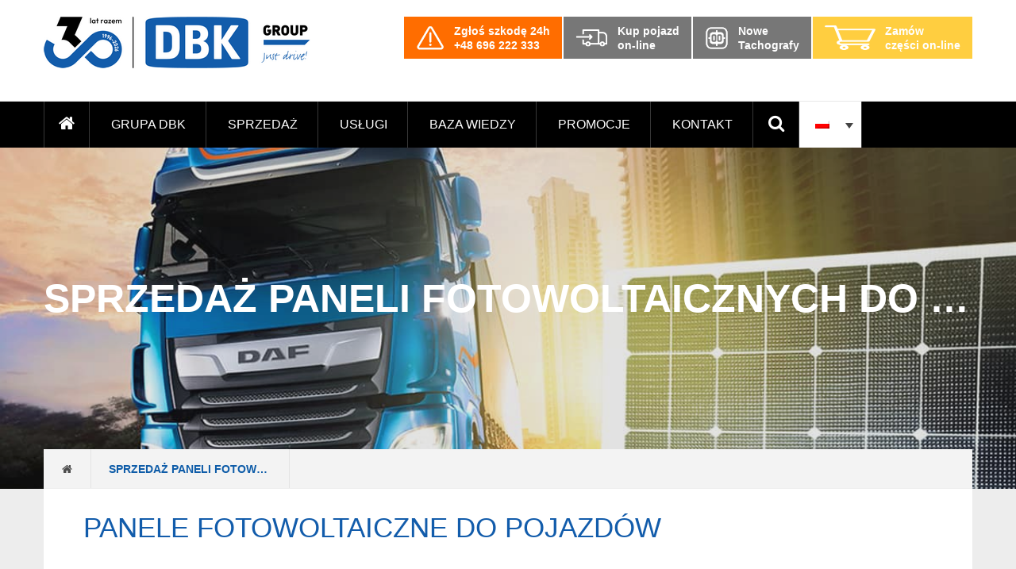

--- FILE ---
content_type: text/html; charset=UTF-8
request_url: https://grupadbk.com/sprzedaz-paneli-fotowoltaicznych-do-pojazdow/
body_size: 21911
content:
<!DOCTYPE html><html lang="pl" style="margin-top:0 !important;"><head><script data-no-optimize="1">var litespeed_docref=sessionStorage.getItem("litespeed_docref");litespeed_docref&&(Object.defineProperty(document,"referrer",{get:function(){return litespeed_docref}}),sessionStorage.removeItem("litespeed_docref"));</script> <noscript><iframe data-lazyloaded="1" src="about:blank" data-litespeed-src="https://www.googletagmanager.com/ns.html?id=GTM-PH58F77"
height="0" width="0" style="display:none;visibility:hidden"></iframe></noscript> <script type="litespeed/javascript">(function(w,d,s,l,i){w[l]=w[l]||[];w[l].push({'gtm.start':new Date().getTime(),event:'gtm.js'});var f=d.getElementsByTagName(s)[0],j=d.createElement(s),dl=l!='dataLayer'?'&l='+l:'';j.async=!0;j.src='https://www.googletagmanager.com/gtm.js?id='+i+dl;f.parentNode.insertBefore(j,f)})(window,document,'script','dataLayer','GTM-PH58F77')</script> <script type="litespeed/javascript" data-src="https://www.googletagmanager.com/gtag/js?id=UA-59581671-10"></script> <script type="litespeed/javascript">window.dataLayer=window.dataLayer||[];function gtag(){dataLayer.push(arguments)}
gtag('js',new Date());gtag('config','UA-59581671-10')</script> <meta charset="UTF-8" /><link data-optimized="2" rel="stylesheet" href="https://grupadbk.com/wp-content/litespeed/css/a00b8eeaf5c37280064d3538ab748d5b.css?ver=e3a6b" /><title>Panele fotowoltaiczne do pojazdów ciężarowych I Grupa DBK</title><meta name="viewport" content="width=device-width, initial-scale=1, maximum-scale=1"><meta http-equiv="X-UA-Compatible" content="IE=edge" /><link href="https://grupadbk.com/wp-content/themes/dbk/favicon.ico" rel="shortcut icon"><meta name="google-site-verification" content="l_W6NWP-HHhfub2qsdaWPlw-YuLV3mDWCatbEIkWKnk" /><link rel="stylesheet" href="https://maxcdn.bootstrapcdn.com/font-awesome/4.5.0/css/font-awesome.min.css"> <script type="litespeed/javascript">window.DBKGemini=window.DBKGemini||{};window.DBKGemini.ajaxUrl="https:\/\/grupadbk.com\/wp-admin\/admin-ajax.php";window.DBKGemini.nonce="1ee7624817"</script> <link rel="alternate" hreflang="pl-pl" href="https://grupadbk.com/sprzedaz-paneli-fotowoltaicznych-do-pojazdow/" /><meta name="description" content="Oferujemy sprzedaż i montaż paneli na dachach kabin ciągników siodłowych. Darmowa energia to szereg korzyści, m.in. oszczędność paliwa." /><meta name="robots" content="index, follow, max-snippet:-1, max-image-preview:large, max-video-preview:-1" /><link rel="canonical" href="https://grupadbk.com/sprzedaz-paneli-fotowoltaicznych-do-pojazdow/" /><meta property="og:locale" content="pl_PL" /><meta property="og:type" content="article" /><meta property="og:title" content="Panele fotowoltaiczne do pojazdów ciężarowych I Grupa DBK" /><meta property="og:description" content="Oferujemy sprzedaż i montaż paneli na dachach kabin ciągników siodłowych. Darmowa energia to szereg korzyści, m.in. oszczędność paliwa." /><meta property="og:url" content="https://grupadbk.com/sprzedaz-paneli-fotowoltaicznych-do-pojazdow/" /><meta property="og:site_name" content="DBK Group" /><meta property="article:publisher" content="https://www.facebook.com/Szerokosci" /><meta property="article:modified_time" content="2023-03-14T18:37:00+00:00" /><meta property="og:image" content="https://grupadbk.com/wp-content/uploads/2022/01/panele_fotowoltaiczne-1-1.jpg" /><meta property="og:image:width" content="1200" /><meta property="og:image:height" content="600" /><meta name="twitter:card" content="summary" /><meta name="twitter:label1" content="Written by"><meta name="twitter:data1" content="Dorota Urbanowicz"><meta name="twitter:label2" content="Est. reading time"><meta name="twitter:data2" content="2 minuty"> <script type="application/ld+json" class="yoast-schema-graph">{"@context":"https://schema.org","@graph":[{"@type":"Organization","@id":"https://grupadbk.com/#organization","name":"Grupa DBK - Najwi\u0119kszy w Polsce dostawca produkt\u00f3w i us\u0142ug dla sektora TSL","url":"https://grupadbk.com/","sameAs":["https://www.facebook.com/Szerokosci","https://www.youtube.com/user/GrupaDBK"],"logo":{"@type":"ImageObject","@id":"https://grupadbk.com/#logo","inLanguage":"pl-PL","url":"https://grupadbk.com/wp-content/uploads/2015/12/logo_group.png","width":142,"height":44,"caption":"Grupa DBK - Najwi\u0119kszy w Polsce dostawca produkt\u00f3w i us\u0142ug dla sektora TSL"},"image":{"@id":"https://grupadbk.com/#logo"}},{"@type":"WebSite","@id":"https://grupadbk.com/#website","url":"https://grupadbk.com/","name":"DBK Group","description":"Samochody ci\u0119\u017carowe, serwis, ubezpieczenia, leasing","publisher":{"@id":"https://grupadbk.com/#organization"},"potentialAction":[{"@type":"SearchAction","target":"https://grupadbk.com/?s={search_term_string}","query-input":"required name=search_term_string"}],"inLanguage":"pl-PL"},{"@type":"ImageObject","@id":"https://grupadbk.com/sprzedaz-paneli-fotowoltaicznych-do-pojazdow/#primaryimage","inLanguage":"pl-PL","url":"https://grupadbk.com/wp-content/uploads/2022/01/panele_fotowoltaiczne-1-1.jpg","width":1200,"height":600},{"@type":"WebPage","@id":"https://grupadbk.com/sprzedaz-paneli-fotowoltaicznych-do-pojazdow/#webpage","url":"https://grupadbk.com/sprzedaz-paneli-fotowoltaicznych-do-pojazdow/","name":"Panele fotowoltaiczne do pojazd\u00f3w ci\u0119\u017carowych I Grupa DBK","isPartOf":{"@id":"https://grupadbk.com/#website"},"primaryImageOfPage":{"@id":"https://grupadbk.com/sprzedaz-paneli-fotowoltaicznych-do-pojazdow/#primaryimage"},"datePublished":"2022-01-28T08:15:28+00:00","dateModified":"2023-03-14T18:37:00+00:00","description":"Oferujemy sprzeda\u017c i monta\u017c paneli na dachach kabin ci\u0105gnik\u00f3w siod\u0142owych. Darmowa energia to szereg korzy\u015bci, m.in. oszcz\u0119dno\u015b\u0107 paliwa.","breadcrumb":{"@id":"https://grupadbk.com/sprzedaz-paneli-fotowoltaicznych-do-pojazdow/#breadcrumb"},"inLanguage":"pl-PL","potentialAction":[{"@type":"ReadAction","target":["https://grupadbk.com/sprzedaz-paneli-fotowoltaicznych-do-pojazdow/"]}]},{"@type":"BreadcrumbList","@id":"https://grupadbk.com/sprzedaz-paneli-fotowoltaicznych-do-pojazdow/#breadcrumb","itemListElement":[{"@type":"ListItem","position":1,"item":{"@type":"WebPage","@id":"https://grupadbk.com/","url":"https://grupadbk.com/","name":"Grupa DBK"}},{"@type":"ListItem","position":2,"item":{"@type":"WebPage","@id":"https://grupadbk.com/sprzedaz-paneli-fotowoltaicznych-do-pojazdow/","url":"https://grupadbk.com/sprzedaz-paneli-fotowoltaicznych-do-pojazdow/","name":"Sprzeda\u017c paneli fotowoltaicznych do pojazd\u00f3w"}}]}]}</script> <link rel='dns-prefetch' href='//maps.googleapis.com' /><link href='https://fonts.gstatic.com' crossorigin='anonymous' rel='preconnect' /><style id='wpex-timeline-dark-css-inline-css' type='text/css'>.wpex-timeline > li .wpex-timeline-icon .fa{font-weight: normal;}
    	.wpextl-loadicon,
    .wpextl-loadicon::before,
	.wpextl-loadicon::after{ border-left-color:#125cad}
    .wpex-filter > .fa,
    .wpex-endlabel.wpex-loadmore span, .wpex-tltitle.wpex-loadmore span, .wpex-loadmore .loadmore-timeline,
    .wpex-timeline-list.show-icon .wpex-timeline > li:after, .wpex-timeline-list.show-icon .wpex-timeline > li:first-child:before,
    .wpex-timeline-list.show-icon .wpex-timeline.style-center > li .wpex-content-left .wpex-leftdate,
    .wpex-timeline-list.show-icon li .wpex-timeline-icon .fa,
    .wpex .timeline-details .wptl-readmore > a:hover,
    .wpex-spinner > div,
    .wpex.horizontal-timeline .ex_s_lick-prev:hover, .wpex.horizontal-timeline .ex_s_lick-next:hover,
    .wpex.horizontal-timeline .horizontal-content .ex_s_lick-next:hover,
    .wpex.horizontal-timeline .horizontal-content .ex_s_lick-prev:hover,
    .wpex.horizontal-timeline .horizontal-nav li.ex_s_lick-current span.tl-point:before,
    .wpex.horizontal-timeline.tl-hozsteps .horizontal-nav li.ex_s_lick-current span.tl-point i,
    .timeline-navigation a.btn,
    .timeline-navigation div > a,
    .wpex.horizontal-timeline.ex-multi-item .horizontal-nav li .wpex_point:before,
    .wpex.horizontal-timeline.ex-multi-item .horizontal-nav li.ex_s_lick-current .wpex_point:before,
    .wpex.wpex-horizontal-3.ex-multi-item .horizontal-nav  h2 a,
    .wpex-timeline-list:not(.show-icon) .wptl-feature-name span,
    .wpex.horizontal-timeline.ex-multi-item:not(.wpex-horizontal-4) .horizontal-nav li span.wpex_point,
    .wpex.horizontal-timeline.ex-multi-item:not(.wpex-horizontal-4) .horizontal-nav li span.wpex_point,
    .show-wide_img .wpex-timeline > li .wpex-timeline-time span.tll-date,
    .wpex-timeline-list.show-bg.left-tl li .wpex-timeline-label .wpex-content-left .wpex-leftdate,
    .wpex-timeline-list.show-simple:not(.show-simple-bod) ul li .wpex-timeline-time .tll-date,
    .show-box-color .tlb-time,
    .sidebyside-tl.show-classic span.tll-date,
    .wptl-back-to-list a,
    .wpex-timeline > li .wpex-timeline-icon .fa{ background:#125cad}
    .wpex-timeline-list.show-icon li .wpex-timeline-icon .fa:before,
    .wpex-filter span.active,
    .wpex-timeline-list.show-simple.show-simple-bod ul li .wpex-timeline-time .tll-date,
    .wpex-timeline-list.show-simple .wptl-readmore-center a,
    .wpex.horizontal-timeline .ex_s_lick-prev, .wpex.horizontal-timeline .ex_s_lick-next,
    .wpex.horizontal-timeline.tl-hozsteps .horizontal-nav li.prev_item:not(.ex_s_lick-current) span.tl-point i,
    .wpex.horizontal-timeline.ex-multi-item .horizontal-nav li span.wpex_point i,
    .wpex-timeline-list.show-clean .wpex-timeline > li .wpex-timeline-label h2,
    .wpex-timeline-list.show-simple li .wpex-timeline-icon .fa:not(.no-icon):before,
    .wpex.horizontal-timeline .extl-hoz-sbs .horizontal-nav li span.tl-point i,
    .show-wide_img.left-tl .wpex-timeline > li .wpex-timeline-icon .fa:not(.no-icon):not(.icon-img):before,
    .wpex-timeline > li .wpex-timeline-time span:last-child{ color:#125cad}
    .wpex .timeline-details .wptl-readmore > a,
    .wpex.horizontal-timeline .ex_s_lick-prev:hover, .wpex.horizontal-timeline .ex_s_lick-next:hover,
    .wpex.horizontal-timeline .horizontal-content .ex_s_lick-next:hover,
    .wpex.horizontal-timeline .horizontal-content .ex_s_lick-prev:hover,
    .wpex.horizontal-timeline .horizontal-nav li.ex_s_lick-current span.tl-point:before,
    .wpex.horizontal-timeline .ex_s_lick-prev, .wpex.horizontal-timeline .ex_s_lick-next,
    .wpex.horizontal-timeline .timeline-pos-select,
    .wpex.horizontal-timeline .horizontal-nav li.prev_item span.tl-point:before,
    .wpex.horizontal-timeline.tl-hozsteps .horizontal-nav li.ex_s_lick-current span.tl-point i,
    .wpex.horizontal-timeline.tl-hozsteps .timeline-hr, .wpex.horizontal-timeline.tl-hozsteps .timeline-pos-select,
    .wpex.horizontal-timeline.tl-hozsteps .horizontal-nav li.prev_item span.tl-point i,
    .wpex-timeline-list.left-tl.show-icon .wptl-feature-name,
    .wpex-timeline-list.show-icon .wptl-feature-name span,
    .wpex.horizontal-timeline.ex-multi-item .horizontal-nav li span.wpex_point i,
    .wpex.horizontal-timeline.ex-multi-item.wpex-horizontal-4 .wpextt_templates .wptl-readmore a,
    .wpex-timeline-list.show-box-color .style-center > li:nth-child(odd) .wpex-timeline-label,
	.wpex-timeline-list.show-box-color .style-center > li .wpex-timeline-label,
	.wpex-timeline-list.show-box-color .style-center > li:nth-child(odd) .wpex-timeline-icon .fa:after,
    .extl-lb .gslide-description.description-right h3.lb-title:after,
    .wpex.horizontal-timeline.ex-multi-item .extl-hoz-sbs.style-7 .extl-sbd-details,
	.wpex-timeline-list.show-box-color li .wpex-timeline-icon i:after,
    .wpex.horizontal-timeline .extl-hoz-sbs .horizontal-nav li span.tl-point i,
    .wpex.wpex-horizontal-3.ex-multi-item .horizontal-nav .wpextt_templates .wptl-readmore a{border-color: #125cad;}
    .wpex-timeline > li .wpex-timeline-label:before,
    .show-wide_img .wpex-timeline > li .wpex-timeline-time span.tll-date:before, 
    .wpex-timeline > li .wpex-timeline-label:before,
    .wpex-timeline-list.show-wide_img.left-tl .wpex-timeline > li .wpex-timeline-time span.tll-date:before,
    .wpex-timeline-list.show-icon.show-bg .wpex-timeline > li .wpex-timeline-label:after,
    .wpex-timeline-list.show-icon .wpex-timeline.style-center > li .wpex-timeline-label:after
    {border-right-color: #125cad;}
    .wpex-filter span,
    .wpex-timeline > li .wpex-timeline-label{border-left-color: #125cad;}
    .wpex-timeline-list.show-wide_img .wpex-timeline > li .timeline-details,
    .wpex.horizontal-timeline.ex-multi-item:not(.wpex-horizontal-4) .horizontal-nav li span.wpex_point:after{border-top-color: #125cad;}
    .wpex.wpex-horizontal-3.ex-multi-item .wpex-timeline-label .timeline-details:after{border-bottom-color: #125cad;}
    @media (min-width: 768px){
        .wpex-timeline.style-center > li:nth-child(odd) .wpex-timeline-label{border-right-color: #125cad;}
        .show-wide_img .wpex-timeline > li:nth-child(even) .wpex-timeline-time span.tll-date:before,
        .wpex-timeline.style-center > li:nth-child(odd) .wpex-timeline-label:before,
        .wpex-timeline-list.show-icon .style-center > li:nth-child(odd) .wpex-timeline-label:after{border-left-color: #125cad;}
    }
		.wpex-single-timeline h1.tl-title,
	.wpex-timeline-list.show-icon li .wpex-content-left,
    .wpex-timeline-list .wptl-feature-name span,
    .wpex .wpex-dates a, .wpex h2, .wpex h2 a, .wpex .timeline-details h2,
    .wpex-timeline > li .wpex-timeline-time span:last-child,
    .extl-lb .gslide-description.description-right h3.lb-title,
    .wpex-timeline > li .wpex-timeline-label h2 a,
    .wpex.horizontal-timeline .extl-hoz-sbs h2 a, 
    .wpex.horizontal-timeline .wpex-timeline-label h2 a,
    .wpex .timeline-details h2{
                color:#125cab;    }
	.timeline-media > a{display: inline-block; box-shadow: none;}
    .wpex-timeline > li .wpex-timeline-label h2 a,
    .wpex-timeline-icon > a,
    .wpex.horizontal-timeline .wpex-timeline-label h2 a,
    .timeline-media > a, time.wpex-timeline-time > a, .wpex-leftdate + a, a.img-left { pointer-events: none;} .wptl-readmore-center, .wptl-readmore { display: none !important;} 
    .wpex-timeline-list.left-tl.wptl-lightbox .wpex-leftdate + a,
    .wpex-timeline-list.wptl-lightbox a.img-left {
        pointer-events: auto;
    }
    			.wpifgr-timeline.ifgr-fline .infogr-list > li:nth-child(even) .tlif-contai, .wpifgr-timeline.ifgr-fline .infogr-list > li:nth-child(even) .tlif-contai:before, .wpifgr-timeline.ifgr-fline .infogr-list > li:nth-child(odd) .tlif-contai, .wpifgr-timeline.ifgr-fline .infogr-list > li:nth-child(odd) .tlif-contai:after, .wpifgr-timeline.ifgr-fline .infogr-list > li .tlif-content:before, .wpifgr-timeline.ifgr-fline .infogr-list > li:nth-child(even) .tlif-contai:after, .wpifgr-timeline.ifgr-fline .infogr-list > li:last-child .tlif-content:after, .wpifgr-timeline.ifgr-fline .infogr-list > li:nth-child(odd) .tlif-contai:before,
			.wpifgr-timeline.inf-stl-1 .tlif-img,
			.wpifgr-timeline .infogr-list .tlif-readmore a,
			ul.infogr-list.exif-nb-even + .extl-info-end.wpex-loadmore span:after,
			ul.infogr-list.exif-nb-even + .hidden + .extl-info-end.wpex-loadmore span:after,
			ul.infogr-list.exif-nb-even + .exif-loadmore .loadmore-timeline:after,
			.wpifgr-timeline .infogr-list li:nth-child(even) .tlif-readmore a,
			.wpifgr-timeline.inf-stl-2 .infogr-list > li .tlif-img span.tlif-icon,
			.wpifgr-timeline.inf-stl-2 li .tlif-img > a,
			.wpifgr-timeline.inf-stl-2 li .tlif-img > .tlif-media,
			.wpifgr-timeline.inf-stl-3 .infogr-list a.tlif-img-link,
			.wpifgr-timeline.inf-stl-1 .infogr-list > li .tlif-content .tlif-media,
			.exif-loadmore.wpex-loadmore .loadmore-timeline:after, .extl-info-end.wpex-loadmore span:after, .extl-info-start.wpex-tltitle.wpex-loadmore span:after{ border-color: #125cad;}
			.wpifgr-timeline.inf-stl-1 .tlif-img,
			.wpifgr-timeline.inf-stl-3 span.tlif-icon, .wpifgr-timeline.inf-stl-1 span.tlif-icon{background: #125cad}
			.wpifgr-timeline.inf-stl-2 .infogr-list > li .tlif-img span.tlif-icon,
			.wpifgr-timeline .infogr-list > li .tlif-content .tlif-info span.tll-date{ color:#125cad}

						.wpifgr-timeline .tlif-title{color: #125cab;}
						.wpifgr-timeline .tlif-readmore{ display:none;}
			.wpifgr-timeline .infogr-list h2 a{pointer-events: none;}
			.wpex-timeline-list.show-simple.show-clean li.wptl-feature .wpex-timeline-icon a i.fa.no-icon{ top: 0; }</style><style id='wpml-legacy-dropdown-click-0-inline-css' type='text/css'>.wpml-ls-sidebars-main_menu{background-color:#ffffff;}.wpml-ls-sidebars-main_menu, .wpml-ls-sidebars-main_menu .wpml-ls-sub-menu, .wpml-ls-sidebars-main_menu a {border-color:#cdcdcd;}.wpml-ls-sidebars-main_menu a {color:#444444;background-color:#ffffff;}.wpml-ls-sidebars-main_menu a:hover,.wpml-ls-sidebars-main_menu a:focus {color:#000000;background-color:#eeeeee;}.wpml-ls-sidebars-main_menu .wpml-ls-current-language>a {color:#444444;background-color:#ffffff;}.wpml-ls-sidebars-main_menu .wpml-ls-current-language:hover>a, .wpml-ls-sidebars-main_menu .wpml-ls-current-language>a:focus {color:#000000;background-color:#eeeeee;}
.wpml-ls-statics-shortcode_actions{background-color:#ffffff;}.wpml-ls-statics-shortcode_actions, .wpml-ls-statics-shortcode_actions .wpml-ls-sub-menu, .wpml-ls-statics-shortcode_actions a {border-color:#cdcdcd;}.wpml-ls-statics-shortcode_actions a {color:#444444;background-color:#ffffff;}.wpml-ls-statics-shortcode_actions a:hover,.wpml-ls-statics-shortcode_actions a:focus {color:#000000;background-color:#eeeeee;}.wpml-ls-statics-shortcode_actions .wpml-ls-current-language>a {color:#444444;background-color:#ffffff;}.wpml-ls-statics-shortcode_actions .wpml-ls-current-language:hover>a, .wpml-ls-statics-shortcode_actions .wpml-ls-current-language>a:focus {color:#000000;background-color:#eeeeee;}
.icl-en {display:none;}</style> <script type="litespeed/javascript" data-src='https://grupadbk.com/wp-includes/js/jquery/jquery.js' id='jquery-core-js'></script> <script type='text/javascript' async="async" defer="defer" src='https://maps.googleapis.com/maps/api/js?key=AIzaSyCfKl38eQBTOAtsPpLAygVEGAg6465nzi0&#038;callback=enqueueGoogleMapsHandlerScript&#038;libraries=places&#038;ver=5.5.17' id='googlemaps-js'></script> <link rel="https://api.w.org/" href="https://grupadbk.com/wp-json/" /><link rel="alternate" type="application/json" href="https://grupadbk.com/wp-json/wp/v2/pages/23069" /><link rel="EditURI" type="application/rsd+xml" title="RSD" href="https://grupadbk.com/xmlrpc.php?rsd" /><link rel="wlwmanifest" type="application/wlwmanifest+xml" href="https://grupadbk.com/wp-includes/wlwmanifest.xml" /><meta name="generator" content="WordPress 5.5.17" /><link rel='shortlink' href='https://grupadbk.com/?p=23069' /><link rel="alternate" type="application/json+oembed" href="https://grupadbk.com/wp-json/oembed/1.0/embed?url=https%3A%2F%2Fgrupadbk.com%2Fsprzedaz-paneli-fotowoltaicznych-do-pojazdow%2F" /><link rel="alternate" type="text/xml+oembed" href="https://grupadbk.com/wp-json/oembed/1.0/embed?url=https%3A%2F%2Fgrupadbk.com%2Fsprzedaz-paneli-fotowoltaicznych-do-pojazdow%2F&#038;format=xml" /><meta name="generator" content="WPML ver:4.4.3 stt:1,42;" /><style type="text/css" media="print">#wpadminbar { display:none; }</style><style type="text/css" media="screen">html { margin-top: 32px !important; }
	* html body { margin-top: 32px !important; }
	@media screen and ( max-width: 782px ) {
		html { margin-top: 46px !important; }
		* html body { margin-top: 46px !important; }
	}</style><style type="text/css" id="wp-custom-css">@media (min-width: 767px) {
	.page-map-new .branch-list-start, .block-contacts .branch-list-start {
		top: 100px;
		height: calc(100% - 100px);
		padding-top: 20px;
	}
}</style><!--[if lt IE 9]> <script src="http://html5shiv.googlecode.com/svn/trunk/html5.js"></script> <![endif]--> <noscript><style>.page-overlay {
				display: none!important;
			}
			.side-panel{
				display: none!important;
			}</style></noscript><meta name="facebook-domain-verification" content="zpgal544a4fd1cyvyo8ptu8c3nmy2s" /> <script type="litespeed/javascript">var iconBase='https://grupadbk.com/wp-content/themes/dbk/img/'</script> <script type="litespeed/javascript">window.TAG_ID='G-JWK2PLZBQD'</script> <script type="litespeed/javascript" data-src="https://www.googletagmanager.com/gtag/js?id=G-JWK2PLZBQD"></script> <script type="litespeed/javascript" data-src="https://webtracking-v01.creatio.com/JS/create-object.js"></script> <script type="litespeed/javascript" data-src="https://webtracking-v01.creatio.com/JS/crt-gtag-with-tracking-form-data.js"></script> </head><body class="page-template page-template-templates page-template-page-full page-template-templatespage-full-php page page-id-23069 admin-bar no-customize-support" data-theme=https://grupadbk.com/wp-content/themes/dbk> <script type="litespeed/javascript">var google_conversion_id=844461214;var google_custom_params=window.google_tag_params;var google_remarketing_only=!0</script> <script type="litespeed/javascript" data-src="//www.googleadservices.com/pagead/conversion.js"></script> <noscript><div style="display:inline;"> <img height="1" width="1" style="border-style:none;" alt="" src="//googleads.g.doubleclick.net/pagead/viewthroughconversion/844461214/?guid=ON&amp;script=0"/></div> </noscript> <script type="litespeed/javascript">!function(f,b,e,v,n,t,s){if(f.fbq)return;n=f.fbq=function(){n.callMethod?n.callMethod.apply(n,arguments):n.queue.push(arguments)};if(!f._fbq)f._fbq=n;n.push=n;n.loaded=!0;n.version='2.0';n.queue=[];t=b.createElement(e);t.async=!0;t.src=v;s=b.getElementsByTagName(e)[0];s.parentNode.insertBefore(t,s)}(window,document,'script','https://connect.facebook.net/en_US/fbevents.js');fbq('init','576706092521606');fbq('track','PageView')</script> <noscript><img height="1" width="1" style="display:none"
src="https://www.facebook.com/tr?id=576706092521606&ev=PageView&noscript=1"
/></noscript> <script type="litespeed/javascript">_linkedin_partner_id="5406793";window._linkedin_data_partner_ids=window._linkedin_data_partner_ids||[];window._linkedin_data_partner_ids.push(_linkedin_partner_id)</script><script type="litespeed/javascript">(function(l){if(!l){window.lintrk=function(a,b){window.lintrk.q.push([a,b])};window.lintrk.q=[]}
var s=document.getElementsByTagName("script")[0];var b=document.createElement("script");b.type="text/javascript";b.async=!0;b.src="https://snap.licdn.com/li.lms-analytics/insight.min.js";s.parentNode.insertBefore(b,s)})(window.lintrk)</script> <noscript> <img height="1" width="1" style="display:none;" alt="" src="https://px.ads.linkedin.com/collect/?pid=5406793&fmt=gif" /> </noscript> <script type="litespeed/javascript">!function(w,d,t){w.TiktokAnalyticsObject=t;var ttq=w[t]=w[t]||[];ttq.methods=["page","track","identify","instances","debug","on","off","once","ready","alias","group","enableCookie","disableCookie","holdConsent","revokeConsent","grantConsent"],ttq.setAndDefer=function(t,e){t[e]=function(){t.push([e].concat(Array.prototype.slice.call(arguments,0)))}};for(var i=0;i<ttq.methods.length;i++)ttq.setAndDefer(ttq,ttq.methods[i]);ttq.instance=function(t){for(var e=ttq._i[t]||[],n=0;n<ttq.methods.length;n++)ttq.setAndDefer(e,ttq.methods[n]);return e},ttq.load=function(e,n){var r="https://analytics.tiktok.com/i18n/pixel/events.js",o=n&&n.partner;ttq._i=ttq._i||{},ttq._i[e]=[],ttq._i[e]._u=r,ttq._t=ttq._t||{},ttq._t[e]=+new Date,ttq._o=ttq._o||{},ttq._o[e]=n||{};n=document.createElement("script");n.type="text/javascript",n.async=!0,n.src=r+"?sdkid="+e+"&lib="+t;e=document.getElementsByTagName("script")[0];e.parentNode.insertBefore(n,e)};ttq.load('D1SG2UJC77U6LUT3H9L0');ttq.page()}(window,document,'ttq')</script> <header class="site--header"><div class="page-section page-top"><div class="container"><div class="row"><div class="span12"><div class="wrap-top"><div> <a href="https://grupadbk.com" class="site-logo"> <img data-lazyloaded="1" src="[data-uri]" width="336" height="65" data-src="https://grupadbk.com/wp-content/themes/dbk/assets/dbk-group-logo-30-years.png" alt="DBK Group"/> </a></div><ul class="company-offer"><li class="--report-damage"> <a href="tel:+48696222333"> <img data-lazyloaded="1" src="[data-uri]" width="36" height="32" data-src="https://grupadbk.com/wp-content/themes/dbk/img/navbar/report-damage.png"> <span> Zgłoś szkodę 24h<br>+48 696 222 333 </span> </a></li><li> <a target="_blank"
href="https://gielda.grupadbk.com/?utm_source=Grupadbkcom&utm_medium=Button&utm_campaign=Grupadbk-red"> <img data-lazyloaded="1" src="[data-uri]" width="41" height="22" data-src="https://grupadbk.com/wp-content/themes/dbk/img/navbar/sale.png"> <span> Kup pojazd<br />on-line </span> </a></li><li> <a href="https://grupadbk.com/uslugi/serwis-pojazdow/serwis-i-wymiana-tachografow/?utm_source=Grupadbkcom&utm_medium=Button&utm_campaign=button-Nowe-Tachografy"> <img data-lazyloaded="1" src="[data-uri]" width="30" height="30" data-src="https://grupadbk.com/wp-content/uploads/2024/03/zqk3ahdh2.png"> <span> Nowe<br>Tachografy </span> </a></li><li class="--buy-online"> <a target="_blank noreferrer noopener"
href="https://dbkparts.pl/?utm_source=Grupadbkcom&utm_medium=Button&utm_campaign=button-header"> <img data-lazyloaded="1" src="[data-uri]" width="64" height="64" data-src="https://grupadbk.com/wp-content/themes/dbk/img/navbar/shopping_cart.png"> <span> Zamów<br /> części on-line </span> </a></li></ul> <span class="mobile-menu"> <i class="icon fa fa-bars"></i> </span></div></div></div></div></div><nav class="page-section page-navbar"><div class="container"><div class="row"><div class="span12"><div class="wrap-nav"><div class="menu-menu-glowne-container"><ul id="menu-menu-glowne" class="menu"><li id="menu-item-22" class="home menu-item menu-item-type-custom menu-item-object-custom menu-item-home menu-item-22"><a href="https://grupadbk.com/"><i class="icon fa fa-home"></i></a></li><li id="menu-item-3777" class="menu-item menu-item-type-post_type menu-item-object-page menu-item-has-children menu-item-3777"><a href="https://grupadbk.com/o-nas/">Grupa DBK</a><ul class="sub-menu"><li id="menu-item-3885" class="menu-item menu-item-type-post_type menu-item-object-page menu-item-3885"><a href="https://grupadbk.com/o-nas/">O nas</a></li><li id="menu-item-15040" class="menu-item menu-item-type-post_type menu-item-object-page menu-item-15040"><a href="https://grupadbk.com/nasze-oddzialy/">Nasze oddziały</a></li><li id="menu-item-193" class="menu-item menu-item-type-post_type menu-item-object-page menu-item-193"><a href="https://grupadbk.com/autoryzacje/">Autoryzacje</a></li><li id="menu-item-2452" class="menu-item menu-item-type-taxonomy menu-item-object-category menu-item-2452"><a href="https://grupadbk.com/aktualnosci/">Aktualności</a></li><li id="menu-item-25166" class="menu-item menu-item-type-taxonomy menu-item-object-category menu-item-25166"><a href="https://grupadbk.com/csr/">CSR</a></li><li id="menu-item-3781" class="menu-item menu-item-type-post_type menu-item-object-page menu-item-3781"><a href="https://grupadbk.com/kariera/">Kariera</a></li><li id="menu-item-18970" class="menu-item menu-item-type-taxonomy menu-item-object-category menu-item-18970"><a href="https://grupadbk.com/nasze-realizacje/">Nasze realizacje</a></li><li id="menu-item-47421" class="menu-item menu-item-type-post_type menu-item-object-page menu-item-47421"><a href="https://grupadbk.com/zostan-partnerem-grupy-dbk/">Program partnerski</a></li></ul></li><li id="menu-item-22051" class="menu-item menu-item-type-post_type menu-item-object-page current-menu-ancestor current-menu-parent current_page_parent current_page_ancestor menu-item-has-children menu-item-22051"><a href="https://grupadbk.com/sprzedaz/">Sprzedaż</a><ul class="sub-menu"><li id="menu-item-15137" class="menu-item menu-item-type-post_type menu-item-object-page menu-item-15137"><a href="https://grupadbk.com/uslugi/sprzedaz-pojazdow-nowych/">Sprzedaż nowych pojazdów</a></li><li id="menu-item-22044" class="menu-item menu-item-type-custom menu-item-object-custom menu-item-22044"><a href="https://grupadbk.com/autoryzacje/kogel/kogel-pojazdy/">Sprzedaż nowych naczep</a></li><li id="menu-item-1588" class="menu-item menu-item-type-post_type menu-item-object-page menu-item-1588"><a href="https://grupadbk.com/uslugi/sprzedaz-pojazdow-uzywanych/">Sprzedaż używanych pojazdów i naczep</a></li><li id="menu-item-1589" class="menu-item menu-item-type-post_type menu-item-object-page menu-item-1589"><a href="https://grupadbk.com/uslugi/sprzedaz-czesci-zamiennych/">Sprzedaż części zamiennych</a></li><li id="menu-item-23093" class="menu-item menu-item-type-post_type menu-item-object-page current-menu-item page_item page-item-23069 current_page_item menu-item-23093"><a href="https://grupadbk.com/sprzedaz-paneli-fotowoltaicznych-do-pojazdow/" aria-current="page">Sprzedaż paneli fotowoltaicznych do pojazdów</a></li><li id="menu-item-33778" class="nowosc menu-item menu-item-type-post_type menu-item-object-page menu-item-33778"><a href="https://grupadbk.com/autoryzacje/sprzedaz-agregatow-chlodniczych-do-transportu/">Sprzedaż agregatów do transportu</a></li></ul></li><li id="menu-item-25" class="menu-item menu-item-type-post_type menu-item-object-page menu-item-has-children menu-item-25"><a href="https://grupadbk.com/uslugi/">Usługi</a><ul class="sub-menu"><li id="menu-item-1585" class="menu-item menu-item-type-post_type menu-item-object-page menu-item-1585"><a href="https://grupadbk.com/uslugi/serwis-pojazdow/">Serwis pojazdów</a></li><li id="menu-item-34535" class="menu-item menu-item-type-post_type menu-item-object-page menu-item-34535"><a href="https://grupadbk.com/uslugi/serwis-pojazdow/serwis-i-wymiana-tachografow/">Serwis i wymiana tachografów</a></li><li id="menu-item-13391" class="menu-item menu-item-type-post_type menu-item-object-page menu-item-13391"><a href="https://grupadbk.com/uslugi/serwis-pojazdow/uslugi-blacharsko-lakiernicze/">Serwis blacharsko – lakierniczy</a></li><li id="menu-item-25306" class="menu-item menu-item-type-post_type menu-item-object-page menu-item-25306"><a href="https://grupadbk.com/kontrakty-serwisowe/">Kontrakty serwisowe</a></li><li id="menu-item-1591" class="menu-item menu-item-type-post_type menu-item-object-page menu-item-1591"><a href="https://grupadbk.com/uslugi/serwis-pojazdow/stacje-kontroli-pojazdow/">Stacje kontroli pojazdów</a></li><li id="menu-item-39312" class="nowosc menu-item menu-item-type-post_type menu-item-object-page menu-item-39312"><a href="https://grupadbk.com/uslugi/zdalna-diagnostyka-iveco/">Zdalna diagnostyka IVECO</a></li><li id="menu-item-1590" class="menu-item menu-item-type-post_type menu-item-object-page menu-item-1590"><a href="https://grupadbk.com/uslugi/finansowanie-leasing/">Finansowanie i Leasing</a></li><li id="menu-item-1593" class="menu-item menu-item-type-post_type menu-item-object-page menu-item-1593"><a href="https://grupadbk.com/uslugi/ubezpieczenia/">Kompleksowe ubezpieczenia</a></li><li id="menu-item-29918" class="nowosc menu-item menu-item-type-post_type menu-item-object-page menu-item-29918"><a href="https://grupadbk.com/uslugi/ubezpieczenie-kosztow-napraw/">Ubezpieczenie kosztów napraw</a></li><li id="menu-item-36775" class="menu-item menu-item-type-post_type menu-item-object-page menu-item-36775"><a href="https://grupadbk.com/regeneracja-filtrow-dpf-fap-scr-kat/">Regeneracja filtrów DPF/FAP/SCR/KAT</a></li><li id="menu-item-6110" class="menu-item menu-item-type-post_type menu-item-object-page menu-item-6110"><a href="https://grupadbk.com/uslugi/telematyka/">Telematyka</a></li><li id="menu-item-11299" class="menu-item menu-item-type-post_type menu-item-object-page menu-item-11299"><a href="https://grupadbk.com/centrum-napraw-ukladow-wtryskowych/">Centrum napraw układów wtryskowych</a></li><li id="menu-item-5150" class="menu-item menu-item-type-post_type menu-item-object-page menu-item-5150"><a href="https://grupadbk.com/uslugi/szkolenia-techniczne/">Szkolenia techniczne</a></li></ul></li><li id="menu-item-23319" class="menu-item menu-item-type-post_type menu-item-object-page menu-item-has-children menu-item-23319"><a href="https://grupadbk.com/baza-wiedzy/">Baza wiedzy</a><ul class="sub-menu"><li id="menu-item-23314" class="menu-item menu-item-type-taxonomy menu-item-object-category menu-item-23314"><a href="https://grupadbk.com/baza-wiedzy/">Baza wiedzy</a></li><li id="menu-item-23313" class="menu-item menu-item-type-taxonomy menu-item-object-category menu-item-23313"><a href="https://grupadbk.com/podcasty/">Podcasty</a></li></ul></li><li id="menu-item-30341" class="menu-item menu-item-type-post_type menu-item-object-page menu-item-has-children menu-item-30341"><a href="https://grupadbk.com/aktualne-promocje/">PROMOCJE</a><ul class="sub-menu"><li id="menu-item-30348" class="menu-item menu-item-type-post_type menu-item-object-page menu-item-30348"><a href="https://grupadbk.com/aktualne-promocje/pojazdy-nowe/">Promocje Pojazdy Nowe</a></li><li id="menu-item-30345" class="menu-item menu-item-type-post_type menu-item-object-page menu-item-30345"><a href="https://grupadbk.com/aktualne-promocje/pojazdy-uzywane/">Promocje Pojazdy Używane</a></li><li id="menu-item-30344" class="menu-item menu-item-type-post_type menu-item-object-page menu-item-30344"><a href="https://grupadbk.com/aktualne-promocje/serwis/">Promocje Serwis</a></li><li id="menu-item-30347" class="menu-item menu-item-type-post_type menu-item-object-page menu-item-30347"><a href="https://grupadbk.com/aktualne-promocje/czesci/">Promocje Części</a></li><li id="menu-item-30343" class="menu-item menu-item-type-post_type menu-item-object-page menu-item-30343"><a href="https://grupadbk.com/aktualne-promocje/telematyka/">Promocje Telematyka</a></li><li id="menu-item-30346" class="menu-item menu-item-type-post_type menu-item-object-page menu-item-30346"><a href="https://grupadbk.com/aktualne-promocje/nowe-technologie/">Promocje Nowe Technologie</a></li></ul></li><li id="menu-item-48773" class="menu-item menu-item-type-post_type menu-item-object-page menu-item-48773"><a href="https://grupadbk.com/kontakt/">Kontakt</a></li><li id="menu-item-26" class="search menu-item menu-item-type-custom menu-item-object-custom menu-item-26"><a href="#"><i class="fa fa-search"></i></a></li></ul></div><div class="wpml-ls-sidebars-main_menu wpml-ls wpml-ls-legacy-dropdown-click js-wpml-ls-legacy-dropdown-click" id="lang_sel_click"><ul><li class="wpml-ls-slot-main_menu wpml-ls-item wpml-ls-item-pl wpml-ls-current-language wpml-ls-first-item wpml-ls-item-legacy-dropdown-click"> <a href="#" class="js-wpml-ls-item-toggle wpml-ls-item-toggle lang_sel_sel icl-pl"><img data-lazyloaded="1" src="[data-uri]" width="18" height="12" class="wpml-ls-flag iclflag" data-src="https://grupadbk.com/wp-content/plugins/sitepress-multilingual-cms/res/flags/pl.png" alt="polski"></a><ul class="js-wpml-ls-sub-menu wpml-ls-sub-menu"><li class="icl-en wpml-ls-slot-main_menu wpml-ls-item wpml-ls-item-en wpml-ls-last-item"> <a href="https://grupadbk.com/en/" class="wpml-ls-link"><img data-lazyloaded="1" src="[data-uri]" width="18" height="12" class="wpml-ls-flag iclflag" data-src="https://grupadbk.com/wp-content/plugins/sitepress-multilingual-cms/res/flags/en.png" alt="angielski"></a></li></ul></li></ul></div></div></div></div></div></nav><div class="page-section page-search"><div class="container"><form role="search" method="get" class="search-form" action="https://grupadbk.com/"> <label> <span class="screen-reader-text">Szukaj:</span> <input type="search" class="search-field"
placeholder="Wpisz frazę i naciśnij ENTER"
value="" name="s"
title="Szukaj:" /> </label> <input type="submit" class="search-submit"
value="Szukaj" /></form></div></div></header><main class="site--main"><div class="page-section page-header has-header-image" style="background-image: url(https://grupadbk.com/wp-content/uploads/2022/01/panele_fotowoltaiczne-1-1.jpg)"><div class="page-header-overlay" style="opacity: 0.15"></div><div class="container"><div class="row"><div class="span12"><div class="wrap-header"><h1 class="headline text-uppercase">Sprzedaż paneli fotowoltaicznych do pojazdów</h1></div></div></div></div></div><div class="page-section page-main"><div class="container"><div class="row-tight"><div class="span12 content"><div class="wrap-content"><div class="breadcrumbs"> <span><span><a href="https://grupadbk.com/"><i class="icon fa fa-home"></i></a> <span class="breadcrumb_last" aria-current="page">Sprzedaż paneli fotowoltaicznych do pojazdów</span></span></span></div><div class="module wrap-article"><h2 class="has-text-color" style="color:#125cab">PANELE FOTOWOLTAICZNE DO POJAZDÓW</h2><div style="height:20px" aria-hidden="true" class="wp-block-spacer"></div><p>Samochód ciężarowy, szczególnie ten użytkowany w transporcie długodystansowym, często zużywa paliwo na… postoju. W Grupie DBK mamy rozwiązania, które znacząco zmniejszają koszty użytkowania ogrzewania czy klimatyzacji postojowej. Wszystko dzięki energii słonecznej pozyskiwanej za pomocą dedykowanych zestawów paneli fotowoltaicznych.</p><p>Nowoczesne ciężarówki wyposażone są w liczne rozwiązania poprawiające komfort pracy i odpoczynku kierowcy: klimatyzację, ogrzewanie, lodówkę, kuchenkę mikrofalową i inne odbiorniki prądu. Te urządzenia zasilane są z akumulatorów ładowanych w trakcie jazdy, ale zużywają na tyle dużo energii, że baterie często trzeba doładowywać podczas postoju. To wymaga uruchomienia silnika, a koszty paliwa zużytego w tym celu mogą sięgać nawet 3000 zł rocznie. To oznacza, że inwestycja w panel fotowoltaiczny szybko się zwraca, a następnie przynosi wymierne korzyści użytkownikowi pojazdu.</p><div style="height:20px" aria-hidden="true" class="wp-block-spacer"></div><hr class="wp-block-separator"/><div style="height:20px" aria-hidden="true" class="wp-block-spacer"></div><h3><span style="color:#125cab" class="tadv-color">NAJLEPSZY UKŁAD NA NAJLEPSZYCH KABINACH</span></h3><div style="height:20px" aria-hidden="true" class="wp-block-spacer"></div><p>System fotowoltaiczny Skyled, który oferujemy i montujemy w serwisach Grupy DBK, to rozwiązanie <strong>w pełni kompatybilne z kabinami DAF-ów XF</strong>. Gwarantuje to bezproblemowy montaż i eksploatację, a także nie pogarsza właściwości aerodynamicznych kabiny. W panelach wykorzystano najwyższej jakości ogniwa amerykańskiej firmy SunPower, dzięki czemu system Skyled ma najwyższy współczynnik konwersji światła w energię elektryczną, również przy świetle rozproszonym. Maksymalna moc zestawu to 110 Wp (Watt Peak – ang. jednostka określająca maksymalną wydajność panelu fotowoltaicznego w standardowych warunkach&nbsp;pomiarowych). Działanie układu kontroluje regulator ładowania Victron MPPT – światowego lidera w branży. System MPPT (szybkie śledzenie punktu mocy) zapewnia ładowanie nawet w niesprzyjających warunkach oświetleniowych, czyli w pochmurne dni lub zacienionych miejscach. Każdy regulator wyposażony jest w interfejsu Bluetooth, więc kierowca lub serwisant może w łatwy sposób monitorować pracę układu fotowoltaicznego.</p><div style="height:20px" aria-hidden="true" class="wp-block-spacer"></div><hr class="wp-block-separator"/><div style="height:20px" aria-hidden="true" class="wp-block-spacer"></div><h3 class="has-text-color" style="color:#125cab">ZAMONTUJ KORZYŚCI NA DACHU</h3><div style="height:20px" aria-hidden="true" class="wp-block-spacer"></div><p>Montaż paneli Skyled na dachu kabiny DAF-a XF Euro 6 ma znaczenie nie tylko dla ekologii. Pozyskiwanie darmowej energii ze światła słonecznego daje szereg wymiernych i niewymiernych, lecz nadal ważnych korzyści. Na co można liczyć?</p><div class="wp-block-image"><figure class="alignleft size-large is-resized"><img data-lazyloaded="1" src="[data-uri]" loading="lazy" data-src="https://grupadbk.com/wp-content/uploads/2021/08/punktor-1-2.jpg" alt="" class="wp-image-20615" width="19" height="16"/></figure></div><p><strong>Mniejsze koszty paliw</strong>a zużywanego na postoju, aby doładować akumulatory.</p><div class="wp-block-image"><figure class="alignleft size-large is-resized"><img data-lazyloaded="1" src="[data-uri]" loading="lazy" data-src="https://grupadbk.com/wp-content/uploads/2021/08/punktor-1-2.jpg" alt="" class="wp-image-20615" width="19" height="16"/></figure></div><p><strong>Większy komfort pracy i odpoczynku kierowcy</strong>, któremu „odpada” uciążliwe uruchamianie silnika, by zapewnić prąd do akumulatorów i urządzeń pokładowych.</p><div class="wp-block-image"><figure class="alignleft size-large is-resized"><img data-lazyloaded="1" src="[data-uri]" loading="lazy" data-src="https://grupadbk.com/wp-content/uploads/2021/08/punktor-1-2.jpg" alt="" class="wp-image-20615" width="19" height="16"/></figure></div><p><strong>Mniejsze zużycie akumulatorów</strong> i wydłużenie ich żywotności, co pozwala uniknąć kosztów wymiany ogniw po upływie okresu gwarancji.</p><div class="wp-block-image"><figure class="alignleft size-large is-resized"><img data-lazyloaded="1" src="[data-uri]" loading="lazy" data-src="https://grupadbk.com/wp-content/uploads/2021/08/punktor-1-2.jpg" alt="" class="wp-image-20615" width="19" height="16"/></figure></div><p><strong>Większą wartość pojazdu przy odsprzedaży</strong>.</p><div class="wp-block-image"><figure class="alignleft size-large is-resized"><img data-lazyloaded="1" src="[data-uri]" loading="lazy" data-src="https://grupadbk.com/wp-content/uploads/2021/08/punktor-1-2.jpg" alt="" class="wp-image-20615" width="19" height="16"/></figure></div><p><strong>Wydłużenie pracy klimatyzacji i ogrzewania postojoweg</strong>o, a co za tym idzie lepszą regenerację kierowcy, a wypoczęty kierowca to bezpieczniejszy kierowca.</p><div class="wp-block-image"><figure class="alignleft size-large is-resized"><img data-lazyloaded="1" src="[data-uri]" loading="lazy" data-src="https://grupadbk.com/wp-content/uploads/2021/08/punktor-1-2.jpg" alt="" class="wp-image-20615" width="19" height="16"/></figure></div><p><strong>Zmniejszenie obciążenia alternatora</strong> w czasie jazdy, co jest kolejnym czynnikiem redukującym spalanie.</p><div class="wp-block-image"><figure class="alignleft size-large is-resized"><img data-lazyloaded="1" src="[data-uri]" loading="lazy" data-src="https://grupadbk.com/wp-content/uploads/2021/08/punktor-1-2.jpg" alt="" class="wp-image-20615" width="19" height="16"/></figure></div><p>Skrócenie czasu ładowania akumulatorów po obowiązkowej pauzie.</p><div class="wp-block-image"><figure class="alignleft size-large is-resized"><img data-lazyloaded="1" src="[data-uri]" loading="lazy" data-src="https://grupadbk.com/wp-content/uploads/2021/08/punktor-1-2.jpg" alt="" class="wp-image-20615" width="19" height="16"/></figure></div><p>Zapobieganie zasiarczeniu akumulatorów.</p><div style="height:20px" aria-hidden="true" class="wp-block-spacer"></div><p><strong>Panel Skyled do DAF-a XF to inwestycja bez ryzyka – z pewną stopą zwrotu.</strong></p><p>W przypadku zainteresowania montażem paneli do innej marki pojazdu bardzo prosimy o kontakt.</p><div style="height:20px" aria-hidden="true" class="wp-block-spacer"></div><div class="wp-block-buttons"><div class="wp-block-button is-style-outline"><a class="wp-block-button__link no-border-radius" href="tel:48600888255">Skontaktuj się z nami i dowiedz więcej &gt;&gt;</a></div></div></div><div class="module module-map b-lazy" data-src="https://grupadbk.com/wp-content/uploads/2015/07/map.jpg"><div class="wrap-inner"> <a href="https://grupadbk.com/kontakt/" class="btn btn-solid btn-blue text-uppercase"> Kontakt <span class="icon fa fa-angle-right"></span> </a></div></div></div></div></div></div></div><section class="page-section page-partners" id="section-partners"><div class="container container-wide"><div class="row"><div class="span12"><div class="partner-wrap"> <a href="https://grupadbk.com/autoryzacje/daf/" class="partner"><div class="header"><div class="wrap-inner"> <img class="b-lazy" src="[data-uri]" data-src="https://grupadbk.com/wp-content/uploads/2015/07/logo_daf.png" alt="Dealer DAF"/></div> <span class="triangle"></span></div><div class="info b-lazy" data-src="https://grupadbk.com/wp-content/uploads/2020/09/Ciagniki-siodłowe-DAF-2.jpg"><div class="text"><p>Jesteśmy autoryzowanym dealerem oraz serwisem pojazdów marki DAF.<br /> <br /> W ramach Grupy DBK autoryzację na obsługę pojazdów marki DAF mają spółki: DBK, WTC, CTC.</p></div></div> </a></div><div class="partner-wrap"> <a href="https://grupadbk.com/autoryzacje/iveco/" class="partner"><div class="header"><div class="wrap-inner"> <img class="b-lazy" src="[data-uri]" data-src="https://grupadbk.com/wp-content/uploads/2015/07/logo_iveco.png" alt="Dealer Iveco"/></div> <span class="triangle"></span></div><div class="info b-lazy" data-src="https://grupadbk.com/wp-content/uploads/2023/04/IVECO_autoryzacje-1.jpg"><div class="text"><p>Jesteśmy autoryzowanym dealerem oraz serwisem pojazdów marki IVECO.<br /> <br /> W ramach Grupy DBK autoryzację na obsługę pojazdów marki IVECO mają spółki: CTC, REMO-CAR, ON ROAD, WTC i DBK.</p></div></div> </a></div><div class="partner-wrap"> <a href="https://grupadbk.com/autoryzacje/kogel/" class="partner"><div class="header"><div class="wrap-inner"> <img class="b-lazy" src="[data-uri]" data-src="https://grupadbk.com/wp-content/uploads/2015/07/logo_kogel.png" alt="naczepy i przyczepy Kögel"/></div> <span class="triangle"></span></div><div class="info b-lazy" data-src="https://grupadbk.com/wp-content/uploads/2020/09/naczepy-koegel-1-2.jpg"><div class="text"><p>Jesteśmy generalnym importerem oraz autoryzowanym serwisem naczep marki KÖGEL.</p></div></div> </a></div><div class="partner-wrap"> <a href="https://grupadbk.com/autoryzacje/man/" class="partner"><div class="header"><div class="wrap-inner"> <img class="b-lazy" src="[data-uri]" data-src="https://grupadbk.com/wp-content/uploads/2015/07/logo_man.png" alt="Autoryzowany Serwis MAN"/></div> <span class="triangle"></span></div><div class="info b-lazy" data-src="https://grupadbk.com/wp-content/uploads/2020/09/pojazdy-man.jpg"><div class="text"><p>Jesteśmy autoryzowanym serwisem pojazdów ciężarowych marki MAN. <br /> <br /> W ramach Grupy DBK autoryzację na obsługę pojazdów marki MAN ma spółka REMO-CAR oraz DBK.</p></div></div> </a></div></div></div></div></section></main><footer class="page-section page-footer site--footer"
id="after-scroll"><div class="container"><div class="row-tight"><div class="span2 span-first"><div class="wrap"><nav class="footer-nav"><div class="menu-menu-stopki-container"><ul id="menu-menu-stopki" class="menu"><li id="menu-item-108" class="home menu-item menu-item-type-custom menu-item-object-custom menu-item-home menu-item-108"><a href="https://grupadbk.com/"><i class="icon fa fa-home"></i></a></li><li id="menu-item-109" class="menu-item menu-item-type-post_type menu-item-object-page menu-item-109"><a href="https://grupadbk.com/o-nas/">O nas</a></li><li id="menu-item-7674" class="menu-item menu-item-type-taxonomy menu-item-object-category menu-item-7674"><a href="https://grupadbk.com/aktualnosci/">Aktualności</a></li><li id="menu-item-111" class="menu-item menu-item-type-post_type menu-item-object-page menu-item-111"><a href="https://grupadbk.com/uslugi/">Usługi</a></li><li id="menu-item-48783" class="menu-item menu-item-type-post_type menu-item-object-page menu-item-48783"><a href="https://grupadbk.com/kontakt/">Kontakt</a></li><li id="menu-item-7675" class="menu-item menu-item-type-taxonomy menu-item-object-category menu-item-7675"><a href="https://grupadbk.com/biuro-prasowe/">Biuro prasowe</a></li><li id="menu-item-4211" class="menu-item menu-item-type-post_type menu-item-object-page menu-item-4211"><a href="https://grupadbk.com/mapa-strony/">Mapa strony</a></li><li id="menu-item-25168" class="menu-item menu-item-type-post_type menu-item-object-page menu-item-25168"><a href="https://grupadbk.com/polityka-prywatnosci/">Polityka prywatności</a></li><li id="menu-item-32375" class="menu-item menu-item-type-post_type menu-item-object-page menu-item-32375"><a href="https://grupadbk.com/compliance/">Compliance</a></li><li id="menu-item-48647" class="menu-item menu-item-type-custom menu-item-object-custom menu-item-48647"><a href="https://grupadbk.com/formularz-reklamacyjny/">Formularz reklamacji</a></li></ul></div></nav></div></div><div class="span4 span-second"><div class="wrap"><h2 class="headline text-uppercase"> Serwis 24/7 <small>Zadzwoń!</small></h2><ul class="service"><li> <span class="headline text-uppercase">Daf</span> ITS +31 402 143 000 <br /> PTS 022 541 9 541</li><li> <span class="headline text-uppercase">Man</span> 00 800 66 24 53 24</li><li> <span class="headline text-uppercase">Iveco</span> 00 800 4832 6000</li><li> <span class="headline text-uppercase">Kögel assistance 24H</span> 00800 8285 88 - 88</li></ul></div></div><div class="span2 span-third"><div class="wrap"><ul class="social"><li> <a href="https://www.facebook.com/GrupaDBK.Szerokosci/" class="btn btn-solid btn-blue"> <span class="icon fa fa-facebook"></span> </a></li><li> <a href="https://www.youtube.com/user/GrupaDBK" class="btn btn-solid btn-blue"> <span class="icon fa fa-youtube"></span> </a></li><li> <a href="https://www.instagram.com/grupa_dbk/" class="btn btn-solid btn-blue"> <span class="icon fa fa-instagram"></span> </a></li><li> <a href="https://www.linkedin.com/company/7119810/" class="btn btn-solid btn-blue"> <span class="icon fa fa-linkedin"></span> </a></li><li> <a href="https://www.tiktok.com/@grupa.dbk" class="btn btn-solid btn-blue" target="_blank" rel="noopener"> <span class="icon"> <svg style="transform: scale(1.65); margin-left: -3px;" xmlns="http://www.w3.org/2000/svg" width="16" height="16" viewBox="0 0 448 512" fill="currentColor" aria-hidden="true"> <path d="M448,209.9v-57.7c-27.2,0-53.4-8.2-75.1-23.5c-21.7-15.3-38.3-37-46.6-61.9l-5.4-16.4H272v274.1
c0,32.3-26.2,58.5-58.5,58.5S155,356.8,155,324.5s26.2-58.5,58.5-58.5c5.2,0,10.3,0.7,15.2,2v-62.4c-5-0.7-10.1-1-15.2-1
c-66.7,0-121,54.2-121,121s54.2,121,121,121s121-54.2,121-121v-95.3C351.5,202.1,400.8,209.9,448,209.9z"/> </svg> </span> </a></li></ul></div></div><div class="span4 span-fourth span-last"><div class="wrap"><h2 class="headline text-uppercase"> Newsletter <small>Zapisz się!</small></h2><p class="disclaimer">Zapisz się, jeśli chcesz otrzymywać najnowsze informacje na temat oferty Grupy
DBK (<a
href="https://grupadbk.com/polityka-prywatnosci/"
target="_blank">Jak dbamy o Twoje dane osobowe?</a>)</p><div class="ml-embedded" data-form="96g7Cv"></div> <script type="litespeed/javascript">(function(w,d,e,u,f,l,n){w[f]=w[f]||function(){(w[f].q=w[f].q||[]).push(arguments)},l=d.createElement(e),l.async=1,l.src=u,n=d.getElementsByTagName(e)[0],n.parentNode.insertBefore(l,n)})(window,document,'script','https://assets.mailerlite.com/js/universal.js','ml');ml('account','1333531')</script> <style>#mlb2-26632394.ml-form-embedContainer .ml-form-embedWrapper .ml-form-embedBody .ml-form-horizontalRow input {
					padding: 0px 10px!important;
					height: 42px!important;
					border-radius: 0!important;
					}
					#mlb2-26632394.ml-form-embedContainer .ml-form-embedWrapper .ml-form-embedBody, #mlb2-26632394.ml-form-embedContainer .ml-form-embedWrapper .ml-form-successBody {
					padding: 0!important;
					}</style><footer class="footer"> <span>Copyright 2026 GrupaDBK &copy; All Right reserved</span> <span class="highlighted">Made with passion by <span style="color: inherit; font-weight: 600; display: inline;">Time4</span></span> <br></footer></div></div></div></div></footer> <script id='consents-js-js-extra' type="litespeed/javascript">var CONSENTS_AJAX={"ajax_url":"https:\/\/grupadbk.com\/wp-admin\/admin-ajax.php","nonce":"5632bec8c9","debug":"0","dry_run":"0","i18n":{"PL":{"save":"Zapisz i wy\u015blij","expand":"rozwi\u0144","collapse":"zwi\u0144","alertSaved":"Zgody zapisane, dzi\u0119kujemy!","alertError":"B\u0142\u0105d zapisu","alertConn":"B\u0142\u0105d po\u0142\u0105czenia","alertSim":"Symulacja zapisu (DRY-RUN).","alertNoRid":"Brak identyfikatora requestu w linku."},"EN":{"save":"Save and submit","expand":"expand","collapse":"collapse","alertSaved":"Consents saved. Thank you!","alertError":"Save error","alertConn":"Connection error","alertSim":"Simulation (DRY-RUN).","alertNoRid":"Missing request identifier in the link."}}}</script> <script id='responsive-lightbox-js-extra' type="litespeed/javascript">var rlArgs={"script":"tosrus","selector":"Gallery","customEvents":"","activeGalleries":"1","effect":"fade","infinite":"1","keys":"1","autoplay":"1","pauseOnHover":"1","timeout":"4000","pagination":"1","paginationType":"thumbnails","closeOnClick":"0","woocommerce_gallery":"0","ajaxurl":"https:\/\/grupadbk.com\/wp-admin\/admin-ajax.php","nonce":"de2511841a","preview":"false","postId":"23069","scriptExtension":""}</script> <script type="litespeed/javascript" data-src='https://grupadbk.com/wp-content/themes/dbk/js/gtmHandlers.js' id='gtm_handlers-js'></script> <script type='text/javascript' src='https://grupadbk.com/wp-content/plugins/litespeed-cache/assets/js/instant_click.min.js' id='litespeed-cache-js'></script> <script type="litespeed/javascript">(function(){function render(){if(!window.lucide||typeof window.lucide.createIcons!=='function')return!1;try{window.lucide.createIcons();return!0}catch(e){console.error('Lucide error:',e);return!1}}
var tries=0;var t=setInterval(function(){tries++;render();if(tries>=120)clearInterval(t)},250);document.addEventListener('DOMContentLiteSpeedLoaded',render);window.addEventListener('load',render);if('MutationObserver' in window){var scheduled=!1;var obs=new MutationObserver(function(muts){if(scheduled)return;for(var i=0;i<muts.length;i++){var m=muts[i];if(!m.addedNodes||!m.addedNodes.length)continue;for(var j=0;j<m.addedNodes.length;j++){var n=m.addedNodes[j];if(n.nodeType!==1)continue;var hit=!1;if(n.matches&&n.matches('[data-lucide], i[data-lucide]'))hit=!0;if(!hit&&n.querySelector&&n.querySelector('[data-lucide], i[data-lucide]'))hit=!0;if(hit){scheduled=!0;setTimeout(function(){scheduled=!1;render()},50);return}}}});obs.observe(document.documentElement,{childList:!0,subtree:!0})}
window.DBK_LUCIDE_BOOT=!0})()</script> <script type="litespeed/javascript">(function(){function escapeHTML(s){return String(s).replace(/[&<>"']/g,function(c){return({'&':'&amp;','<':'&lt;','>':'&gt;','"':'&quot;',"'":'&#039;'})[c]})}
function getConfig(){var cfg=window.DBKGemini||{};return{ajaxUrl:cfg.ajaxUrl||'',nonce:cfg.nonce||''}}
function getCookie(name){var m=document.cookie.match(new RegExp('(?:^|; )'+name.replace(/([.$?*|{}()\[\]\\\/\+^])/g,'\\$1')+'=([^;]*)'));return m?decodeURIComponent(m[1]):''}
function setCookie(name,value,maxAgeSeconds){var s=name+'='+encodeURIComponent(value)+'; path=/';if(maxAgeSeconds)s+='; max-age='+String(maxAgeSeconds);document.cookie=s}
function makeCid(){if(window.crypto&&typeof window.crypto.randomUUID==='function'){return String(window.crypto.randomUUID()).replace(/[^a-zA-Z0-9\-_]/g,'').slice(0,64)}
var rnd=function(){return Math.floor((1+Math.random())*0x10000).toString(16).substring(1)};var cid='cid_'+rnd()+rnd()+'_'+rnd()+'_'+rnd()+'_'+rnd()+'_'+rnd()+rnd()+rnd();return cid.replace(/[^a-zA-Z0-9\-_]/g,'').slice(0,64)}
function ensureCid(){var name='dbk_gemini_cid';var cid=getCookie(name);if(!cid){cid=makeCid();setCookie(name,cid,60*60*24*30)}
return cid}
function waitForEls(cb){var tries=0;var t=setInterval(function(){tries++;var chatHistory=document.getElementById('dbk-chat-history');var userInput=document.getElementById('dbk-user-input');var sendBtn=document.getElementById('dbk-send-btn');var loadingIndicator=document.getElementById('dbk-loading-indicator');var errorMessage=document.getElementById('dbk-error-message');if(chatHistory&&userInput&&sendBtn&&loadingIndicator&&errorMessage){clearInterval(t);cb({chatHistory:chatHistory,userInput:userInput,sendBtn:sendBtn,loadingIndicator:loadingIndicator,errorMessage:errorMessage});return}
if(tries>=120){clearInterval(t);console.error('DBK chat: timeout elementów.')}},250)}
function appendMessage(els,sender,text){var div=document.createElement('div');div.setAttribute('data-msg-id',String(Date.now())+'_'+Math.floor(Math.random()*100000));div.className='dbk-msg '+(sender==='user'?'dbk-msg--user':'dbk-msg--ai');var avatar=document.createElement('div');avatar.className='dbk-avatar '+(sender==='user'?'dbk-avatar--user':'dbk-avatar--ai');avatar.innerHTML=(sender==='user')?'<i data-lucide="user" class="w-5 h-5"></i>':'<i data-lucide="bot" class="w-5 h-5"></i>';var bubble=document.createElement('div');bubble.className='dbk-bubble '+(sender==='user'?'dbk-bubble--user':'dbk-bubble--ai');bubble.innerHTML=escapeHTML(text).replace(/\n/g,'<br>');div.appendChild(avatar);div.appendChild(bubble);els.chatHistory.appendChild(div);if(window.lucide&&typeof window.lucide.createIcons==='function'){try{window.lucide.createIcons()}catch(e){}}
return div}
function scrollChatToMessage(els,el){if(!els||!els.chatHistory||!el)return;var container=els.chatHistory;var topPadding=5;function calcTargetTop(){var containerRect=container.getBoundingClientRect();var elRect=el.getBoundingClientRect();var targetTop=container.scrollTop+(elRect.top-containerRect.top)-topPadding;if(targetTop<0)targetTop=0;return targetTop}
requestAnimationFrame(function(){requestAnimationFrame(function(){var targetTop=calcTargetTop();if(typeof container.scrollTo==='function'){container.scrollTo({top:targetTop,behavior:'smooth'})}else{container.scrollTop=targetTop}
setTimeout(function(){var targetTop2=calcTargetTop();if(typeof container.scrollTo==='function'){container.scrollTo({top:targetTop2,behavior:'smooth'})}else{container.scrollTop=targetTop2}},120)})})}
function shouldFocusInput(){if(window.matchMedia&&window.matchMedia('(hover: none) and (pointer: coarse)').matches){return!1}
return!0}
function initChat(els){var cfg=getConfig();if(!cfg.ajaxUrl||!cfg.nonce){els.errorMessage.classList.remove('hidden');console.error('DBK chat: brak DBKGemini.ajaxUrl/nonce.');return}
var cid=ensureCid();var lastUserMsgEl=null;async function ask(){var text=els.userInput.value.trim();if(!text)return;cid=ensureCid();els.errorMessage.classList.add('hidden');lastUserMsgEl=appendMessage(els,'user',text);els.userInput.value='';els.userInput.disabled=!0;els.sendBtn.disabled=!0;els.loadingIndicator.classList.remove('hidden');try{var fd=new FormData();fd.append('action','dbk_gemini_chat');fd.append('nonce',cfg.nonce);fd.append('message',text);fd.append('page_url',window.location.href);fd.append('cid',cid);var res=await fetch(cfg.ajaxUrl,{method:'POST',body:fd});var raw=await res.text();var data=null;try{data=JSON.parse(raw)}catch(e){}
if(!res.ok)throw new Error('HTTP '+res.status+' | '+raw);if(!data||data.success!==!0){var msg=(data&&data.data&&data.data.message)?data.data.message:raw;throw new Error(msg)}
if(data&&data.data&&data.data.cid){cid=String(data.data.cid);setCookie('dbk_gemini_cid',cid,60*60*24*30)}
appendMessage(els,'ai',(data.data&&data.data.text)?data.data.text:'Przepraszam, nie potrafię teraz odpowiedzieć.');if(lastUserMsgEl){scrollChatToMessage(els,lastUserMsgEl)}}catch(e){console.error('DBK chat error:',e);els.errorMessage.classList.remove('hidden')}finally{els.loadingIndicator.classList.add('hidden');els.userInput.disabled=!1;els.sendBtn.disabled=!1;if(shouldFocusInput()){els.userInput.focus()}}}
els.sendBtn.addEventListener('click',function(e){e.preventDefault();ask()});els.userInput.addEventListener('keydown',function(e){if(e.key==='Enter'){e.preventDefault();ask()}});window.DBK_CHAT_BOOT=!0}
waitForEls(initChat)})()</script> <div id="wpadminbar" class="nojq nojs"> <a class="screen-reader-shortcut" href="#wp-toolbar" tabindex="1">Przejdź do paska narzędzi</a><div class="quicklinks" id="wp-toolbar" role="navigation" aria-label="Pasek narzędzi"><ul id='wp-admin-bar-root-default' class="ab-top-menu"><li id='wp-admin-bar-wp-logo' class="menupop"><div class="ab-item ab-empty-item" tabindex="0" aria-haspopup="true"><span class="ab-icon"></span><span class="screen-reader-text">O WordPressie</span></div><div class="ab-sub-wrapper"><ul id='wp-admin-bar-wp-logo-external' class="ab-sub-secondary ab-submenu"><li id='wp-admin-bar-wporg'><a class='ab-item' href='https://pl.wordpress.org/'>WordPress.org</a></li><li id='wp-admin-bar-documentation'><a class='ab-item' href='https://codex.wordpress.org/'>Dokumentacja</a></li><li id='wp-admin-bar-support-forums'><a class='ab-item' href='https://pl.wordpress.org/support/'>Pomoc</a></li><li id='wp-admin-bar-feedback'><a class='ab-item' href='https://pl.forums.wordpress.org/forum/prosby-i-informacje-zwrotne'>Uwagi</a></li></ul></div></li></ul><ul id='wp-admin-bar-top-secondary' class="ab-top-secondary ab-top-menu"><li id='wp-admin-bar-search' class="admin-bar-search"><div class="ab-item ab-empty-item" tabindex="-1"><form action="https://grupadbk.com/" method="get" id="adminbarsearch"><input class="adminbar-input" name="s" id="adminbar-search" type="text" value="" maxlength="150" /><label for="adminbar-search" class="screen-reader-text">Szukaj</label><input type="submit" class="adminbar-button" value="Szukaj"/></form></div></li></ul></div></div> <script type="litespeed/javascript">var loadBabel=function(url,callback){var script=document.createElement('script');script.async=!0;if(script.readyState){script.onreadystatechange=function(){if(script.readyState=='loaded'||script.readyState=='complete'){script.onreadystatechange=null;callback(window,document)}}}else{script.onload=function(){callback(window,document)}}script.src=url;document.head.appendChild(script)};var getCookie=function(cname){var objToday=new Date();var version=objToday.toISOString().split('T')[0].split('-').join('');var name=cname+'=';var decodedCookie=decodeURIComponent(document.cookie);var cookieArray=decodedCookie.split(';');for(var i=0;i<cookieArray.length;i++){var cookie=cookieArray[i];cookie=cookie.trim();if(cookie.indexOf(name)==0){return cookie.substring(name.length,cookie.length)}}return version};var loadWidget=function(window,document){var __cp={"id":(function(){if(/\/en/.test(location.pathname)){return"AsngH5KyQqpnAdTg8dIVONgpXK_LK1AdGAhmIA0HZ5g"}else{return"YAAd6DZknHdBVuDtq46O-uvhW-cV6nseJMVwYyWW7T8"}}()),"version":"1.1"};var cp=document.createElement('script');cp.type='text/javascript';cp.async=!0;cp.src="++cdn-widget.callpage.io+build+js+callpage.js".replace(/[+]/g,'/').replace(/[=]/g,'.')+'?v='+getCookie('callpage-widget-version');var s=document.getElementsByTagName('script')[0];s.parentNode.insertBefore(cp,s);if(window.callpage){alert('You could have only 1 CallPage code on your website!')}else{window.callpage=function(method){if(method=='__getQueue'){return this.methods}else if(method){if(typeof window.callpage.execute==='function'){return window.callpage.execute.apply(this,arguments)}else{(this.methods=this.methods||[]).push({arguments:arguments,})}}};window.callpage.__cp=__cp;window.callpage('api.button.autoshow')}};loadBabel('https://cdnjs.cloudflare.com/ajax/libs/babel-polyfill/6.26.0/polyfill.min.js',function(){return loadWidget(window,document)})</script> <style>/* ---------------------------------------------------------------
	RECRUITER
	--------------------------------------------------------------- */

	.skk_filters label {
		color: #555555!important;
	}

	.skk_filters label,
	.skk_filters select,
	.skk_filters input {
		border-color: #E9E9E9!important;
	}
	.skk_filters label {
		width: 100%;
	}
	.skk_filters p select,
	.skk_filters p input {
		width: 100%;
	}
	.skk_filters p select {
		min-height: 220px;
		height: auto;
		resize: vertical;
	}
	.skk_filters p {
		width: 90%;
		margin: 0 0 30px 0!important;
	}
	
	.skk_filters p select option {
		font-size: 13px;
		padding: 6px 10px;
	}
	.skk_filters .skk_filters_btn_search {
		margin: auto;
		width: 90%;
	}
	
	/* offers table */
	.skk_offers table {
		border-spacing: 0;
		border: 1px solid rgba(0,0,0,0.15);
		border-width: 1px 0 0 1px;
	}
	table.skk_offers_tb th {
		background: #545454;
		color: #FFFFFF;
		font-weight: 800;
		font-size: 14px;
		padding: 20px;
	}

	.skk_offers td {
		font-size: 13px;
		vertical-align: middle;
		padding: 10px 20px!important;
		background-color: transparent;
		border-width: 0 1px 1px 0!important;
	}
	.skk_offers td:first-child {
		font-weight: 600;
		max-width: 375px;
		text-transform: none!important;
	}
	.skk_offers tr:hover,
	.skk_offers tr:hover td,
	.skk_offers tr:hover td:first-child:hover {
		background: #F7F9FE;
		color: inherit;
	}
	.skk_offers tr:hover td:first-child,
	.skk_offers tr:hover td:first-child:hover {
		color: #005AAB!important;
	}

	@media screen and (min-width: 768px){
		.skk_container {
			max-width: 100%;
		}
		.skk_filters {
			max-width: 100%;
			float: left;
			width: 25%;
		}

		.skk_offers {
			max-width: 100%;
			width: 75%;
			float: right;
			margin-top: 0;
		}


	}</style> <script type="litespeed/javascript">window.__lc=window.__lc||{};window.__lc.license=12106665;(function(n,t,c){function i(n){return e._h?e._h.apply(null,n):e._q.push(n)}
var e={_q:[],_h:null,_v:"2.0",on:function(){i(["on",c.call(arguments)])},once:function(){i(["once",c.call(arguments)])},off:function(){i(["off",c.call(arguments)])},get:function(){if(!e._h)throw new Error("[LiveChatWidget] You can't use getters before load.");return i(["get",c.call(arguments)])},call:function(){i(["call",c.call(arguments)])},init:function(){var n=t.createElement("script");n.async=!0,n.type="text/javascript",n.src="https://cdn.livechatinc.com/tracking.js",t.head.appendChild(n)}};!n.__lc.asyncInit&&e.init(),n.LiveChatWidget=n.LiveChatWidget||e}(window,document,[].slice))</script> <noscript><a href="https://www.livechatinc.com/chat-with/12106665/"
rel="nofollow">Chat with us</a>, powered by <a href="https://www.livechatinc.com/?welcome"
rel="noopener nofollow"
target="_blank">LiveChat</a></noscript><script data-no-optimize="1" defer>!function(t,e){"object"==typeof exports&&"undefined"!=typeof module?module.exports=e():"function"==typeof define&&define.amd?define(e):(t="undefined"!=typeof globalThis?globalThis:t||self).LazyLoad=e()}(this,function(){"use strict";function e(){return(e=Object.assign||function(t){for(var e=1;e<arguments.length;e++){var n,a=arguments[e];for(n in a)Object.prototype.hasOwnProperty.call(a,n)&&(t[n]=a[n])}return t}).apply(this,arguments)}function i(t){return e({},it,t)}function o(t,e){var n,a="LazyLoad::Initialized",i=new t(e);try{n=new CustomEvent(a,{detail:{instance:i}})}catch(t){(n=document.createEvent("CustomEvent")).initCustomEvent(a,!1,!1,{instance:i})}window.dispatchEvent(n)}function l(t,e){return t.getAttribute(gt+e)}function c(t){return l(t,bt)}function s(t,e){return function(t,e,n){e=gt+e;null!==n?t.setAttribute(e,n):t.removeAttribute(e)}(t,bt,e)}function r(t){return s(t,null),0}function u(t){return null===c(t)}function d(t){return c(t)===vt}function f(t,e,n,a){t&&(void 0===a?void 0===n?t(e):t(e,n):t(e,n,a))}function _(t,e){nt?t.classList.add(e):t.className+=(t.className?" ":"")+e}function v(t,e){nt?t.classList.remove(e):t.className=t.className.replace(new RegExp("(^|\\s+)"+e+"(\\s+|$)")," ").replace(/^\s+/,"").replace(/\s+$/,"")}function g(t){return t.llTempImage}function b(t,e){!e||(e=e._observer)&&e.unobserve(t)}function p(t,e){t&&(t.loadingCount+=e)}function h(t,e){t&&(t.toLoadCount=e)}function n(t){for(var e,n=[],a=0;e=t.children[a];a+=1)"SOURCE"===e.tagName&&n.push(e);return n}function m(t,e){(t=t.parentNode)&&"PICTURE"===t.tagName&&n(t).forEach(e)}function a(t,e){n(t).forEach(e)}function E(t){return!!t[st]}function I(t){return t[st]}function y(t){return delete t[st]}function A(e,t){var n;E(e)||(n={},t.forEach(function(t){n[t]=e.getAttribute(t)}),e[st]=n)}function k(a,t){var i;E(a)&&(i=I(a),t.forEach(function(t){var e,n;e=a,(t=i[n=t])?e.setAttribute(n,t):e.removeAttribute(n)}))}function L(t,e,n){_(t,e.class_loading),s(t,ut),n&&(p(n,1),f(e.callback_loading,t,n))}function w(t,e,n){n&&t.setAttribute(e,n)}function x(t,e){w(t,ct,l(t,e.data_sizes)),w(t,rt,l(t,e.data_srcset)),w(t,ot,l(t,e.data_src))}function O(t,e,n){var a=l(t,e.data_bg_multi),i=l(t,e.data_bg_multi_hidpi);(a=at&&i?i:a)&&(t.style.backgroundImage=a,n=n,_(t=t,(e=e).class_applied),s(t,ft),n&&(e.unobserve_completed&&b(t,e),f(e.callback_applied,t,n)))}function N(t,e){!e||0<e.loadingCount||0<e.toLoadCount||f(t.callback_finish,e)}function C(t,e,n){t.addEventListener(e,n),t.llEvLisnrs[e]=n}function M(t){return!!t.llEvLisnrs}function z(t){if(M(t)){var e,n,a=t.llEvLisnrs;for(e in a){var i=a[e];n=e,i=i,t.removeEventListener(n,i)}delete t.llEvLisnrs}}function R(t,e,n){var a;delete t.llTempImage,p(n,-1),(a=n)&&--a.toLoadCount,v(t,e.class_loading),e.unobserve_completed&&b(t,n)}function T(o,r,c){var l=g(o)||o;M(l)||function(t,e,n){M(t)||(t.llEvLisnrs={});var a="VIDEO"===t.tagName?"loadeddata":"load";C(t,a,e),C(t,"error",n)}(l,function(t){var e,n,a,i;n=r,a=c,i=d(e=o),R(e,n,a),_(e,n.class_loaded),s(e,dt),f(n.callback_loaded,e,a),i||N(n,a),z(l)},function(t){var e,n,a,i;n=r,a=c,i=d(e=o),R(e,n,a),_(e,n.class_error),s(e,_t),f(n.callback_error,e,a),i||N(n,a),z(l)})}function G(t,e,n){var a,i,o,r,c;t.llTempImage=document.createElement("IMG"),T(t,e,n),E(c=t)||(c[st]={backgroundImage:c.style.backgroundImage}),o=n,r=l(a=t,(i=e).data_bg),c=l(a,i.data_bg_hidpi),(r=at&&c?c:r)&&(a.style.backgroundImage='url("'.concat(r,'")'),g(a).setAttribute(ot,r),L(a,i,o)),O(t,e,n)}function D(t,e,n){var a;T(t,e,n),a=e,e=n,(t=It[(n=t).tagName])&&(t(n,a),L(n,a,e))}function V(t,e,n){var a;a=t,(-1<yt.indexOf(a.tagName)?D:G)(t,e,n)}function F(t,e,n){var a;t.setAttribute("loading","lazy"),T(t,e,n),a=e,(e=It[(n=t).tagName])&&e(n,a),s(t,vt)}function j(t){t.removeAttribute(ot),t.removeAttribute(rt),t.removeAttribute(ct)}function P(t){m(t,function(t){k(t,Et)}),k(t,Et)}function S(t){var e;(e=At[t.tagName])?e(t):E(e=t)&&(t=I(e),e.style.backgroundImage=t.backgroundImage)}function U(t,e){var n;S(t),n=e,u(e=t)||d(e)||(v(e,n.class_entered),v(e,n.class_exited),v(e,n.class_applied),v(e,n.class_loading),v(e,n.class_loaded),v(e,n.class_error)),r(t),y(t)}function $(t,e,n,a){var i;n.cancel_on_exit&&(c(t)!==ut||"IMG"===t.tagName&&(z(t),m(i=t,function(t){j(t)}),j(i),P(t),v(t,n.class_loading),p(a,-1),r(t),f(n.callback_cancel,t,e,a)))}function q(t,e,n,a){var i,o,r=(o=t,0<=pt.indexOf(c(o)));s(t,"entered"),_(t,n.class_entered),v(t,n.class_exited),i=t,o=a,n.unobserve_entered&&b(i,o),f(n.callback_enter,t,e,a),r||V(t,n,a)}function H(t){return t.use_native&&"loading"in HTMLImageElement.prototype}function B(t,i,o){t.forEach(function(t){return(a=t).isIntersecting||0<a.intersectionRatio?q(t.target,t,i,o):(e=t.target,n=t,a=i,t=o,void(u(e)||(_(e,a.class_exited),$(e,n,a,t),f(a.callback_exit,e,n,t))));var e,n,a})}function J(e,n){var t;et&&!H(e)&&(n._observer=new IntersectionObserver(function(t){B(t,e,n)},{root:(t=e).container===document?null:t.container,rootMargin:t.thresholds||t.threshold+"px"}))}function K(t){return Array.prototype.slice.call(t)}function Q(t){return t.container.querySelectorAll(t.elements_selector)}function W(t){return c(t)===_t}function X(t,e){return e=t||Q(e),K(e).filter(u)}function Y(e,t){var n;(n=Q(e),K(n).filter(W)).forEach(function(t){v(t,e.class_error),r(t)}),t.update()}function t(t,e){var n,a,t=i(t);this._settings=t,this.loadingCount=0,J(t,this),n=t,a=this,Z&&window.addEventListener("online",function(){Y(n,a)}),this.update(e)}var Z="undefined"!=typeof window,tt=Z&&!("onscroll"in window)||"undefined"!=typeof navigator&&/(gle|ing|ro)bot|crawl|spider/i.test(navigator.userAgent),et=Z&&"IntersectionObserver"in window,nt=Z&&"classList"in document.createElement("p"),at=Z&&1<window.devicePixelRatio,it={elements_selector:".lazy",container:tt||Z?document:null,threshold:300,thresholds:null,data_src:"src",data_srcset:"srcset",data_sizes:"sizes",data_bg:"bg",data_bg_hidpi:"bg-hidpi",data_bg_multi:"bg-multi",data_bg_multi_hidpi:"bg-multi-hidpi",data_poster:"poster",class_applied:"applied",class_loading:"litespeed-loading",class_loaded:"litespeed-loaded",class_error:"error",class_entered:"entered",class_exited:"exited",unobserve_completed:!0,unobserve_entered:!1,cancel_on_exit:!0,callback_enter:null,callback_exit:null,callback_applied:null,callback_loading:null,callback_loaded:null,callback_error:null,callback_finish:null,callback_cancel:null,use_native:!1},ot="src",rt="srcset",ct="sizes",lt="poster",st="llOriginalAttrs",ut="loading",dt="loaded",ft="applied",_t="error",vt="native",gt="data-",bt="ll-status",pt=[ut,dt,ft,_t],ht=[ot],mt=[ot,lt],Et=[ot,rt,ct],It={IMG:function(t,e){m(t,function(t){A(t,Et),x(t,e)}),A(t,Et),x(t,e)},IFRAME:function(t,e){A(t,ht),w(t,ot,l(t,e.data_src))},VIDEO:function(t,e){a(t,function(t){A(t,ht),w(t,ot,l(t,e.data_src))}),A(t,mt),w(t,lt,l(t,e.data_poster)),w(t,ot,l(t,e.data_src)),t.load()}},yt=["IMG","IFRAME","VIDEO"],At={IMG:P,IFRAME:function(t){k(t,ht)},VIDEO:function(t){a(t,function(t){k(t,ht)}),k(t,mt),t.load()}},kt=["IMG","IFRAME","VIDEO"];return t.prototype={update:function(t){var e,n,a,i=this._settings,o=X(t,i);{if(h(this,o.length),!tt&&et)return H(i)?(e=i,n=this,o.forEach(function(t){-1!==kt.indexOf(t.tagName)&&F(t,e,n)}),void h(n,0)):(t=this._observer,i=o,t.disconnect(),a=t,void i.forEach(function(t){a.observe(t)}));this.loadAll(o)}},destroy:function(){this._observer&&this._observer.disconnect(),Q(this._settings).forEach(function(t){y(t)}),delete this._observer,delete this._settings,delete this.loadingCount,delete this.toLoadCount},loadAll:function(t){var e=this,n=this._settings;X(t,n).forEach(function(t){b(t,e),V(t,n,e)})},restoreAll:function(){var e=this._settings;Q(e).forEach(function(t){U(t,e)})}},t.load=function(t,e){e=i(e);V(t,e)},t.resetStatus=function(t){r(t)},Z&&function(t,e){if(e)if(e.length)for(var n,a=0;n=e[a];a+=1)o(t,n);else o(t,e)}(t,window.lazyLoadOptions),t});!function(e,t){"use strict";function a(){t.body.classList.add("litespeed_lazyloaded")}function n(){console.log("[LiteSpeed] Start Lazy Load Images"),d=new LazyLoad({elements_selector:"[data-lazyloaded]",callback_finish:a}),o=function(){d.update()},e.MutationObserver&&new MutationObserver(o).observe(t.documentElement,{childList:!0,subtree:!0,attributes:!0})}var d,o;e.addEventListener?e.addEventListener("load",n,!1):e.attachEvent("onload",n)}(window,document);</script><script data-no-optimize="1">var litespeed_vary=document.cookie.replace(/(?:(?:^|.*;\s*)_lscache_vary\s*\=\s*([^;]*).*$)|^.*$/,"");litespeed_vary||fetch("/wp-content/plugins/litespeed-cache/guest.vary.php",{method:"POST",cache:"no-cache",redirect:"follow"}).then(e=>e.json()).then(e=>{console.log(e),e.hasOwnProperty("reload")&&"yes"==e.reload&&(sessionStorage.setItem("litespeed_docref",document.referrer),window.location.reload(!0))});</script><script data-optimized="1" type="litespeed/javascript" data-src="https://grupadbk.com/wp-content/litespeed/js/a6ce7bd2ee0276538e4b3eef89382d6b.js?ver=e3a6b"></script><script>const litespeed_ui_events=["mouseover","click","keydown","wheel","touchmove","touchstart"];var urlCreator=window.URL||window.webkitURL;function litespeed_load_delayed_js_force(){console.log("[LiteSpeed] Start Load JS Delayed"),litespeed_ui_events.forEach(e=>{window.removeEventListener(e,litespeed_load_delayed_js_force,{passive:!0})}),document.querySelectorAll("iframe[data-litespeed-src]").forEach(e=>{e.setAttribute("src",e.getAttribute("data-litespeed-src"))}),"loading"==document.readyState?window.addEventListener("DOMContentLoaded",litespeed_load_delayed_js):litespeed_load_delayed_js()}litespeed_ui_events.forEach(e=>{window.addEventListener(e,litespeed_load_delayed_js_force,{passive:!0})});async function litespeed_load_delayed_js(){let t=[];for(var d in document.querySelectorAll('script[type="litespeed/javascript"]').forEach(e=>{t.push(e)}),t)await new Promise(e=>litespeed_load_one(t[d],e));document.dispatchEvent(new Event("DOMContentLiteSpeedLoaded")),window.dispatchEvent(new Event("DOMContentLiteSpeedLoaded"))}function litespeed_load_one(t,e){console.log("[LiteSpeed] Load ",t);var d=document.createElement("script");d.addEventListener("load",e),d.addEventListener("error",e),t.getAttributeNames().forEach(e=>{"type"!=e&&d.setAttribute("data-src"==e?"src":e,t.getAttribute(e))});let a=!(d.type="text/javascript");!d.src&&t.textContent&&(d.src=litespeed_inline2src(t.textContent),a=!0),t.after(d),t.remove(),a&&e()}function litespeed_inline2src(t){try{var d=urlCreator.createObjectURL(new Blob([t.replace(/^(?:<!--)?(.*?)(?:-->)?$/gm,"$1")],{type:"text/javascript"}))}catch(e){d="data:text/javascript;base64,"+btoa(t.replace(/^(?:<!--)?(.*?)(?:-->)?$/gm,"$1"))}return d}</script></body></html>
<!-- Page optimized by LiteSpeed Cache @2026-02-01 00:54:53 -->
<!-- Page generated by LiteSpeed Cache 4.6 on 2026-02-01 01:54:53 -->
<!-- Guest Mode -->